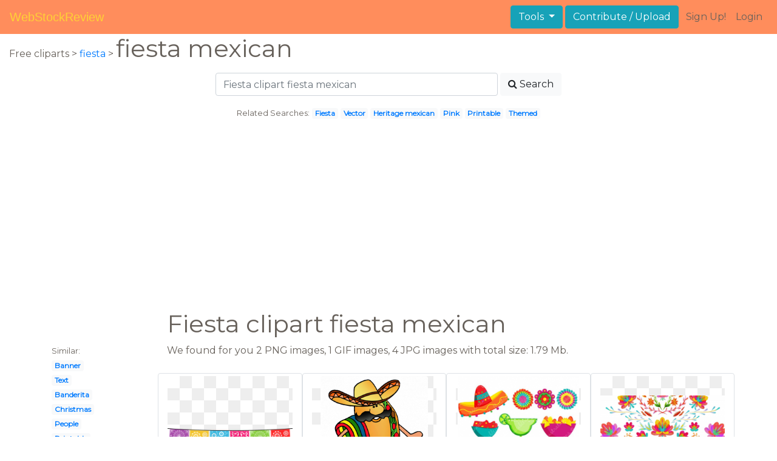

--- FILE ---
content_type: text/html; charset=UTF-8
request_url: https://webstockreview.net/explore/fiesta-clipart-fiesta-mexican/
body_size: 5630
content:
<!DOCTYPE html>
<html lang="en-US" prefix="og: http://ogp.me/ns# fb: http://ogp.me/ns/fb#">
<head><!--0.0497-->	<meta http-equiv="content-type" content="text/html; charset=utf-8"/>
	<meta name="viewport" content="width=device-width, initial-scale=1">
	<meta name="google-site-verification" content="hL-UjVHojT__mQLmxXNGugNkRPi97ZD4lVN7NTNlTDw" />
	<title>Fiesta clipart fiesta mexican, Fiesta fiesta mexican Transparent FREE for download on WebStockReview 2026</title>
	<meta name="description" content="WebStockReview provides you with 7 free fiesta clipart fiesta mexican. Photo enthusiasts have uploaded fiesta clipart fiesta mexican for free download here!"/>
	
    <meta name="keywords" content="fiesta clipart fiesta mexican, Fiesta fiesta mexican Transparent, Fiesta fiesta mexican Png, Fiesta fiesta mexican art">
	<meta name='robots' content='index, follow'/>
	<link rel='canonical' href='https://webstockreview.net/explore/fiesta-clipart-fiesta-mexican/' />
	<meta property='og:type' content='website'/>
	<meta property='og:locale' content='en_US'/>
	<meta property='og:title' content='Fiesta clipart fiesta mexican, Fiesta fiesta mexican Transparent FREE for download on WebStockReview 2026'/>
	<meta property="og:description" content="WebStockReview provides you with 7 free fiesta clipart fiesta mexican. Photo enthusiasts have uploaded fiesta clipart fiesta mexican for free download here!"/>
	<meta property='og:url' content='https://webstockreview.net/explore/fiesta-clipart-fiesta-mexican/'/>
	<meta property='og:site_name' content='WebStockReview'/>
	<meta property='og:image' content='https://webstockreview.net/images/fiesta-clipart-fiesta-mexican-12.png'/>
		<link href="https://webstockreview.net/Themes/wsr_d1d2keywords/Layouts/layout/assets/favicon.ico" rel="shortcut icon"/>
	<link rel="stylesheet" type="text/css" href="https://webstockreview.net/files/assets/bootstrap/css/bootstrap.min.css">	<link rel="stylesheet" type="text/css" href="https://webstockreview.net/files/assets/font-awesome/4.7.0/css/font-awesome.min.css">	<link rel="stylesheet" type="text/css" href="https://webstockreview.net/style.css?v=771d6dbf995952eaab7d863647947d95"/>
	<link href="https://fonts.googleapis.com/css?family=Montserrat" rel="stylesheet">
	<script type="application/javascript">
		//frame breakout
		if (top.location != location) {
			top.location.href = document.location.href;
		}
	</script>
	<script type="text/javascript">
	// backend javascript properties
	var _HREF='https://webstockreview.net';
	var _THEME='wsr_d1d2keywords';
	var _YM='54391960';
	var _GA='UA-146348329-1';
</script>
	<script type="application/javascript" src="https://webstockreview.net/files/assets/js/jquery-3.3.1.min.js"></script>	<script type="application/javascript" src="https://webstockreview.net/files/assets/js/base.js"></script>		<script src="https://easyimages.net/partner/webstockreview.js"></script> 
	 <script src="https://carlsednaoui.github.io/ouibounce/build/ouibounce.min.js"></script> 
	<script async src="https://pagead2.googlesyndication.com/pagead/js/adsbygoogle.js?client=ca-pub-1734795781859260" crossorigin="anonymous"></script>
<script type="application/javascript" src="https://webstockreview.net/files/assets/typeahead.js/dist/typeahead.bundle.min.js"></script>
<script type="application/javascript" src="https://webstockreview.net/files/assets/search-autocomplete/searchAutocomplete.js"></script>
<link rel="stylesheet" type="text/css" href="https://webstockreview.net/files/assets/search-autocomplete/autocomplete.css"></head>
<body>
<nav id="headers-simple" class="navbar navbar-expand-md justify-content-between">
	<a class="navbar-brand" href="https://webstockreview.net">WebStockReview</a>
	<button class="navbar-toggler" type="button" data-toggle="collapse" data-target="#navbarNav" aria-controls="navbarNav" aria-expanded="false" aria-label="Toggle navigation">
		<span class="navbar-toggler-icon"></span>
	</button>
	<div class="collapse navbar-collapse" id="navbarNav">
		<div class="dropdown ml-auto mr-1">
			<button type="button" class="btn btn-info dropdown-toggle" id="dropdownMenuTools" data-toggle="dropdown" aria-haspopup="true" aria-expanded="false"">
				Tools
			</button>
			<div class="dropdown-menu" aria-labelledby="dropdownMenuTools">
				<a class="dropdown-item" href="https://webstockreview.net/tools/remove-background">Remove background</a>
			</div>
		</div>
		<a class="btn btn-info mr-1" href="" rel="nofollow">Contribute / Upload</a>
		<div>
			<ul class="nav navbar-nav navbar-user justify-content-end">
									<li class="nav-item"><a class="nav-link text-reset ga-tracking-click" data-target="signup" href="https://webstockreview.net/signup.html" rel="nofollow">Sign Up!</a></li>
					<li class="nav-item"><a class="nav-link text-reset ga-tracking-click" data-target="login" href="https://webstockreview.net/login.html" rel="nofollow">Login</a></li>
							</ul>
		</div>
	</div>
</nav><div class="body-container">
	<div class="container-fluid pb-4">
	<div>
	Free cliparts > 
	<a href="https://webstockreview.net/fiesta-clipart/">fiesta </a>
			>
		<h1 class="d-inline">
			 fiesta mexican		</h1>
	</div> 
	<div class="container-fluid">
	<div class="row pt-3">
		<div class="col-12">
			<div class="container">
				<div class="row justify-content-center">
					<div class="col-lg-6 col-12">
						<form role="search" action="https://webstockreview.net/?_act=page@keyword/search" method="post" onsubmit="var v; if(v=$(this).find('input:text').data('value')){ $(this).find('input:text').attr('value', v); }">
							<div class="row">
								<div class="col p-0 remoteAutocomplete">
									<input class="form-control typeahead" type="text" placeholder="Fiesta clipart fiesta mexican" name="q" id="name" autocomplete="off" data-value="Fiesta clipart fiesta mexican">
								</div>
								<div class="col col-auto p-0 pl-1">
									<button class="btn btn-light" type="submit" placeholder="Enter Keyword(s)"><i class="fa fa-search mr-1" aria-hidden="true"></i>Search</button>
								</div>
							</div>
						</form>
					</div>
					<div class="col-lg-12 col-12 mt-3 text-center" id="related-search">
													<small>Related Searches:</small>
															<span class="badge badge-light"><a href="https://webstockreview.net/explore/fiesta-clipart/">Fiesta</a></span>
															<span class="badge badge-light"><a href="https://webstockreview.net/explore/fiesta-clipart-vector/">Vector</a></span>
															<span class="badge badge-light"><a href="https://webstockreview.net/explore/fiesta-clipart-heritage-mexican/">Heritage mexican</a></span>
															<span class="badge badge-light"><a href="https://webstockreview.net/explore/fiesta-clipart-pink/">Pink</a></span>
															<span class="badge badge-light"><a href="https://webstockreview.net/explore/fiesta-clipart-printable/">Printable</a></span>
															<span class="badge badge-light"><a href="https://webstockreview.net/explore/fiesta-clipart-themed/">Themed</a></span>
																		</div>
				</div>
			</div>
		</div>
	</div>
</div>
	<div class="row text-center">
		<div class="col-12 my-3"><script async src="https://pagead2.googlesyndication.com/pagead/js/adsbygoogle.js?client=ca-pub-1734795781859260"
     crossorigin="anonymous"></script>
<!-- top -->
<ins class="adsbygoogle"
     style="display:block"
     data-ad-client="ca-pub-1734795781859260"
     data-ad-slot="1894902767"
     data-ad-format="auto"
     data-full-width-responsive="true"></ins>
<script>
     (adsbygoogle = window.adsbygoogle || []).push({});
</script></div>
	</div>
	<div class="container">
		<div class="row">
			<div class="col-10 offset-2">
				<h1>Fiesta clipart fiesta mexican</h1>
			</div>
		</div>
		<div class="row">
			<div class="col-2">
	<small>Similar:</small><br>
			<span class="badge badge-light"><a href="https://webstockreview.net/explore/fiesta-clipart-banner/">Banner</a></span><br>
			<span class="badge badge-light"><a href="https://webstockreview.net/explore/fiesta-clipart-text/">Text</a></span><br>
			<span class="badge badge-light"><a href="https://webstockreview.net/explore/fiesta-clipart-banderita/">Banderita</a></span><br>
			<span class="badge badge-light"><a href="https://webstockreview.net/explore/fiesta-clipart-christmas/">Christmas</a></span><br>
			<span class="badge badge-light"><a href="https://webstockreview.net/explore/fiesta-clipart-people/">People</a></span><br>
			<span class="badge badge-light"><a href="https://webstockreview.net/explore/fiesta-clipart-printable/">Printable</a></span><br>
			<span class="badge badge-light"><a href="https://webstockreview.net/explore/fiesta-clipart-charro-days/">Charro days</a></span><br>
			<span class="badge badge-light"><a href="https://webstockreview.net/explore/fiesta-clipart-school-festival/">School festival</a></span><br>
			<span class="badge badge-light"><a href="https://webstockreview.net/explore/fiesta-clipart/">Fiesta</a></span><br>
			<span class="badge badge-light"><a href="https://webstockreview.net/explore/fiesta-clipart-dance-mexican/">Dance mexican</a></span><br>
			<span class="badge badge-light"><a href="https://webstockreview.net/explore/fiesta-clipart-baby-shower/">Baby shower</a></span><br>
			<span class="badge badge-light"><a href="https://webstockreview.net/explore/fiesta-clipart-black-and-white/">Black and white</a></span><br>
			<span class="badge badge-light"><a href="https://webstockreview.net/explore/fiesta-clipart-flags-clipart/">Flags</a></span><br>
			<span class="badge badge-light"><a href="https://webstockreview.net/explore/fiesta-clipart-vector/">Vector</a></span><br>
			<span class="badge badge-light"><a href="https://webstockreview.net/explore/fiesta-clipart-layout/">Layout</a></span><br>
			<span class="badge badge-light"><a href="https://webstockreview.net/explore/fiesta-clipart-carnival/">Carnival</a></span><br>
			<span class="badge badge-light"><a href="https://webstockreview.net/explore/fiesta-clipart-star-pinata/">Star pinata</a></span><br>
			<span class="badge badge-light"><a href="https://webstockreview.net/explore/fiesta-clipart-fiesta-philippine/">Philippine</a></span><br>
			<span class="badge badge-light"><a href="https://webstockreview.net/explore/fiesta-clipart-themed/">Themed</a></span><br>
			<span class="badge badge-light"><a href="https://webstockreview.net/explore/fiesta-clipart-fiesta-food/">Food</a></span><br>
			<span class="badge badge-light"><a href="https://webstockreview.net/explore/fiesta-clipart-font/">Font</a></span><br>
			<span class="badge badge-light"><a href="https://webstockreview.net/explore/fiesta-clipart-shaker/">Shaker</a></span><br>
			<span class="badge badge-light"><a href="https://webstockreview.net/explore/fiesta-clipart-heritage-mexican/">Heritage mexican</a></span><br>
			<span class="badge badge-light"><a href="https://webstockreview.net/explore/fiesta-clipart-wedding-mexican/">Wedding mexican</a></span><br>
			<span class="badge badge-light"><a href="https://webstockreview.net/explore/fiesta-clipart-colourful-bunting/">Colourful bunting</a></span><br>
			<span class="badge badge-light"><a href="https://webstockreview.net/explore/fiesta-clipart-floral/">Floral</a></span><br>
			<span class="badge badge-light"><a href="https://webstockreview.net/explore/fiesta-clipart-pink/">Pink</a></span><br>
			<span class="badge badge-light"><a href="https://webstockreview.net/explore/fiesta-clipart-classroom-spanish/">Classroom spanish</a></span><br>
			<span class="badge badge-light"><a href="https://webstockreview.net/explore/fiesta-clipart-spring/">Spring</a></span><br>
			<span class="badge badge-light"><a href="https://webstockreview.net/explore/fiesta-clipart-couple-mexican/">Couple mexican</a></span><br>
	</div>			<div class="col">We found for you  2 PNG images, 1 GIF images, 4 JPG images with total size: 1.79 Mb.<script type="application/javascript" src="https://webstockreview.net/files/assets/js/scrollPaginator.js"></script><style>@import 'https://webstockreview.net/Themes/wsr_d1d2keywords/Blocks/keyword/imagesWrapper/assets/gallery-grid.css';</style><div class="row work" id="scrollPaginator" 
	data-act="keyword/images_scroll"
	data-num="15"
	data-name="fiesta clipart fiesta mexican"
	data-offsetcount="yes">
		<div class="col-md-3 img-thumbnail" onclick="document.location='https://webstockreview.net/pict/getfirst?id=1088538'; return false;" style="cursor: pointer;">
		<a title='Banners del sol paper. Fiesta clipart fiesta mexican' href='https://webstockreview.net/image/fiesta-clipart-fiesta-mexican/1088538.html'>
			<div class="transparent">
				<picture>
					<source media="(min-width: 1681px)" srcset="https://webstockreview.net/images/fiesta-clipart-fiesta-mexican-12.png">
					<source srcset="https://webstockreview.net/images250_/fiesta-clipart-fiesta-mexican-12.png">
					<img class="rounded img-fluid mx-auto d-block" src="https://webstockreview.net/images/fiesta-clipart-fiesta-mexican-12.png" alt="Banners del sol paper. Fiesta clipart fiesta mexican" title="fiesta clipart fiesta mexican clipart, transparent - 271.24Kb 1600x219">
				</picture>
			</div>
		</a>
		<h5>
			<a href="https://webstockreview.net/images/fiesta-clipart-fiesta-mexican-12.png" target="_blank" 
				title="fiesta clipart fiesta mexican clipart, transparent - 271.24Kb 1600x219">Banners del sol paper flag banner party</a>
			<span class="anchor text-reset" target="_blank" title="Copyright report about this image" onclick="event.cancelBubble=true;if(event.stopPropagation){event.stopPropagation();} document.location='/contacts.html?text=Copyright+Notification about fiesta-clipart-fiesta-mexican-12.png'"><i class="fa fa-exclamation-circle text-muted" aria-hidden="true"></i></span>
		</h5>
	</div>
	<div class="col-md-3 img-thumbnail" onclick="document.location='https://webstockreview.net/pict/getfirst?id=1088541'; return false;" style="cursor: pointer;">
		<a title='Fiesta clipart fiesta mexican. Clip art girl from' href='https://webstockreview.net/image/fiesta-clipart-fiesta-mexican/1088541.html'>
			<div class="transparent">
				<picture>
					<source media="(min-width: 1681px)" srcset="https://webstockreview.net/images/fiesta-clipart-fiesta-mexican-19.gif">
					<source srcset="https://webstockreview.net/images250_/fiesta-clipart-fiesta-mexican-19.png">
					<img class="rounded img-fluid mx-auto d-block" src="https://webstockreview.net/images/fiesta-clipart-fiesta-mexican-19.gif" alt="Fiesta clipart fiesta mexican. Clip art girl from" title="fiesta clipart fiesta mexican clipart, transparent - 48.95Kb 574x648">
				</picture>
			</div>
		</a>
		<h5>
			<a href="https://webstockreview.net/images/fiesta-clipart-fiesta-mexican-19.gif" target="_blank" 
				title="fiesta clipart fiesta mexican clipart, transparent - 48.95Kb 574x648">Clip art girl from mexico kid clipartix</a>
			<span class="anchor text-reset" target="_blank" title="Copyright report about this image" onclick="event.cancelBubble=true;if(event.stopPropagation){event.stopPropagation();} document.location='/contacts.html?text=Copyright+Notification about fiesta-clipart-fiesta-mexican-19.gif'"><i class="fa fa-exclamation-circle text-muted" aria-hidden="true"></i></span>
		</h5>
	</div>
	<div class="col-md-3 img-thumbnail" onclick="document.location='https://webstockreview.net/pict/getfirst?id=2694721'; return false;" style="cursor: pointer;">
		<a title='Cute digital spanish graphics. Fiesta clipart fiesta mexican' href='https://webstockreview.net/image/decoration-clipart-fiesta/2694721.html'>
			<div class="transparent">
				<picture>
					<source media="(min-width: 1681px)" srcset="https://webstockreview.net/images/decoration-clipart-fiesta-6.jpg">
					<source srcset="https://webstockreview.net/images250_/decoration-clipart-fiesta-6.png">
					<img class="rounded img-fluid mx-auto d-block" src="https://webstockreview.net/images/decoration-clipart-fiesta-6.jpg" alt="Cute digital spanish graphics. Fiesta clipart fiesta mexican" title="fiesta clipart fiesta mexican clipart, transparent - 64.19Kb 570x570">
				</picture>
			</div>
		</a>
		<h5>
			<a href="https://webstockreview.net/images/decoration-clipart-fiesta-6.jpg" target="_blank" 
				title="fiesta clipart fiesta mexican clipart, transparent - 64.19Kb 570x570">Cute digital spanish graphics cinco de mayo</a>
			<span class="anchor text-reset" target="_blank" title="Copyright report about this image" onclick="event.cancelBubble=true;if(event.stopPropagation){event.stopPropagation();} document.location='/contacts.html?text=Copyright+Notification about decoration-clipart-fiesta-6.jpg'"><i class="fa fa-exclamation-circle text-muted" aria-hidden="true"></i></span>
		</h5>
	</div>
	<div class="col-md-3 img-thumbnail" onclick="document.location='https://webstockreview.net/pict/getfirst?id=2694744'; return false;" style="cursor: pointer;">
		<a title='Fiesta clipart fiesta mexican. Watercolor floral invitation ' href='https://webstockreview.net/image/fiesta-clipart-fiesta-mexican/2694744.html'>
			<div class="transparent">
				<picture>
					<source media="(min-width: 1681px)" srcset="https://webstockreview.net/images/fiesta-clipart-fiesta-mexican-3.jpg">
					<source srcset="https://webstockreview.net/images250_/fiesta-clipart-fiesta-mexican-3.png">
					<img class="rounded img-fluid mx-auto d-block" src="https://webstockreview.net/images/fiesta-clipart-fiesta-mexican-3.jpg" alt="Fiesta clipart fiesta mexican. Watercolor floral invitation " title="fiesta clipart fiesta mexican clipart, transparent - 146.86Kb 1200x800">
				</picture>
			</div>
		</a>
		<h5>
			<a href="https://webstockreview.net/images/fiesta-clipart-fiesta-mexican-3.jpg" target="_blank" 
				title="fiesta clipart fiesta mexican clipart, transparent - 146.86Kb 1200x800">Watercolor floral invitation </a>
			<span class="anchor text-reset" target="_blank" title="Copyright report about this image" onclick="event.cancelBubble=true;if(event.stopPropagation){event.stopPropagation();} document.location='/contacts.html?text=Copyright+Notification about fiesta-clipart-fiesta-mexican-3.jpg'"><i class="fa fa-exclamation-circle text-muted" aria-hidden="true"></i></span>
		</h5>
	</div>
	<div class="col-md-3 img-thumbnail" onclick="document.location='https://webstockreview.net/pict/getfirst?id=2694745'; return false;" style="cursor: pointer;">
		<a title='Schaffer grant diplawmatic dialogues. Fiesta clipart fiesta mexican' href='https://webstockreview.net/image/constitution-clipart-waitangi-treaty/2694745.html'>
			<div class="transparent">
				<picture>
					<source media="(min-width: 1681px)" srcset="https://webstockreview.net/images/constitution-clipart-waitangi-treaty-15.png">
					<source srcset="https://webstockreview.net/images250_/constitution-clipart-waitangi-treaty-15.png">
					<img class="rounded img-fluid mx-auto d-block" src="https://webstockreview.net/images/constitution-clipart-waitangi-treaty-15.png" alt="Schaffer grant diplawmatic dialogues. Fiesta clipart fiesta mexican" title="fiesta clipart fiesta mexican clipart, transparent - 77.58Kb 2022x2100">
				</picture>
			</div>
		</a>
		<h5>
			<a href="https://webstockreview.net/images/constitution-clipart-waitangi-treaty-15.png" target="_blank" 
				title="fiesta clipart fiesta mexican clipart, transparent - 77.58Kb 2022x2100">Schaffer grant diplawmatic dialogues jwifiestaflower</a>
			<span class="anchor text-reset" target="_blank" title="Copyright report about this image" onclick="event.cancelBubble=true;if(event.stopPropagation){event.stopPropagation();} document.location='/contacts.html?text=Copyright+Notification about constitution-clipart-waitangi-treaty-15.png'"><i class="fa fa-exclamation-circle text-muted" aria-hidden="true"></i></span>
		</h5>
	</div>
	<div class="col-md-3 img-thumbnail" onclick="document.location='https://webstockreview.net/pict/getfirst?id=2694773'; return false;" style="cursor: pointer;">
		<a title='Fiesta clipart fiesta mexican. Watercolor floral invitation blanket' href='https://webstockreview.net/image/blanket-clipart-fiesta/2694773.html'>
			<div class="transparent">
				<picture>
					<source media="(min-width: 1681px)" srcset="https://webstockreview.net/images/blanket-clipart-fiesta-9.jpg">
					<source srcset="https://webstockreview.net/images250_/blanket-clipart-fiesta-9.png">
					<img class="rounded img-fluid mx-auto d-block" src="https://webstockreview.net/images/blanket-clipart-fiesta-9.jpg" alt="Fiesta clipart fiesta mexican. Watercolor floral invitation blanket" title="fiesta clipart fiesta mexican clipart, transparent - 986.32Kb 1500x1001">
				</picture>
			</div>
		</a>
		<h5>
			<a href="https://webstockreview.net/images/blanket-clipart-fiesta-9.jpg" target="_blank" 
				title="fiesta clipart fiesta mexican clipart, transparent - 986.32Kb 1500x1001">Watercolor floral invitation blanket serape hand painted</a>
			<span class="anchor text-reset" target="_blank" title="Copyright report about this image" onclick="event.cancelBubble=true;if(event.stopPropagation){event.stopPropagation();} document.location='/contacts.html?text=Copyright+Notification about blanket-clipart-fiesta-9.jpg'"><i class="fa fa-exclamation-circle text-muted" aria-hidden="true"></i></span>
		</h5>
	</div>
	<div class="col-md-3 img-thumbnail" onclick="document.location='https://webstockreview.net/pict/getfirst?id=2694815'; return false;" style="cursor: pointer;">
		<a title='Floral colorful . Fiesta clipart fiesta mexican' href='https://webstockreview.net/image/fiesta-clipart-fiesta-mexican/2694815.html'>
			<div class="transparent">
				<picture>
					<source media="(min-width: 1681px)" srcset="https://webstockreview.net/images/fiesta-clipart-fiesta-mexican.jpg">
					<source srcset="https://webstockreview.net/images250_/fiesta-clipart-fiesta-mexican.png">
					<img class="rounded img-fluid mx-auto d-block" src="https://webstockreview.net/images/fiesta-clipart-fiesta-mexican.jpg" alt="Floral colorful . Fiesta clipart fiesta mexican" title="fiesta clipart fiesta mexican clipart, transparent - 238.57Kb 1400x934">
				</picture>
			</div>
		</a>
		<h5>
			<a href="https://webstockreview.net/images/fiesta-clipart-fiesta-mexican.jpg" target="_blank" 
				title="fiesta clipart fiesta mexican clipart, transparent - 238.57Kb 1400x934">Floral colorful </a>
			<span class="anchor text-reset" target="_blank" title="Copyright report about this image" onclick="event.cancelBubble=true;if(event.stopPropagation){event.stopPropagation();} document.location='/contacts.html?text=Copyright+Notification about fiesta-clipart-fiesta-mexican.jpg'"><i class="fa fa-exclamation-circle text-muted" aria-hidden="true"></i></span>
		</h5>
	</div>
</div>
</div>
		</div>
	</div>
	<div class="row"><h3 class="px-4">Popular clipart collections:</h3>
<div class="container">
	<div class="row">
			<div class="col-md-2">
			<p class="text-center">
				<a href="https://webstockreview.net/explore/pain-clipart-indigestion/" title="Pain indigestion">
					<b>Pain indigestion</b><br>
					... see all ...
				</a>
			</p>
		</div>
			<div class="col-md-2">
			<p class="text-center">
				<a href="https://webstockreview.net/explore/skyline-clipart-skyline-boston/" title="Skyline skyline boston">
					<b>Skyline skyline boston</b><br>
					... see all ...
				</a>
			</p>
		</div>
			<div class="col-md-2">
			<p class="text-center">
				<a href="https://webstockreview.net/explore/cigar-clipart-scotch-whiskey/" title="Cigar scotch whiskey">
					<b>Cigar scotch whiskey</b><br>
					... see all ...
				</a>
			</p>
		</div>
			<div class="col-md-2">
			<p class="text-center">
				<a href="https://webstockreview.net/explore/handshake-clipart-line-art/" title="Handshake line">
					<b>Handshake line</b><br>
					... see all ...
				</a>
			</p>
		</div>
			<div class="col-md-2">
			<p class="text-center">
				<a href="https://webstockreview.net/explore/usa-clipart-time/" title="Usa time">
					<b>Usa time</b><br>
					... see all ...
				</a>
			</p>
		</div>
			<div class="col-md-2">
			<p class="text-center">
				<a href="https://webstockreview.net/explore/clipart-flower-feather/" title="Flower feather">
					<b>Flower feather</b><br>
					... see all ...
				</a>
			</p>
		</div>
			<div class="col-md-2">
			<p class="text-center">
				<a href="https://webstockreview.net/explore/plants-clipart-food/" title="Plants food">
					<b>Plants food</b><br>
					... see all ...
				</a>
			</p>
		</div>
			<div class="col-md-2">
			<p class="text-center">
				<a href="https://webstockreview.net/explore/nutrition-clipart-choose-my-plate/" title="Nutrition choose my plate">
					<b>Nutrition choose my plate</b><br>
					... see all ...
				</a>
			</p>
		</div>
			<div class="col-md-2">
			<p class="text-center">
				<a href="https://webstockreview.net/explore/crucifix-clipart-basic-cross/" title="Crucifix basic cross">
					<b>Crucifix basic cross</b><br>
					... see all ...
				</a>
			</p>
		</div>
			<div class="col-md-2">
			<p class="text-center">
				<a href="https://webstockreview.net/explore/clipart-images-halloween/" title="Images halloween">
					<b>Images halloween</b><br>
					... see all ...
				</a>
			</p>
		</div>
			<div class="col-md-2">
			<p class="text-center">
				<a href="https://webstockreview.net/explore/house-clipart-doc-mcstuffins/" title="House doc mcstuffins">
					<b>House doc mcstuffins</b><br>
					... see all ...
				</a>
			</p>
		</div>
			<div class="col-md-2">
			<p class="text-center">
				<a href="https://webstockreview.net/explore/lions-clipart-chinese-new-year/" title="Lions chinese new year">
					<b>Lions chinese new year</b><br>
					... see all ...
				</a>
			</p>
		</div>
			<div class="col-md-2">
			<p class="text-center">
				<a href="https://webstockreview.net/explore/spelling-clipart-vocab-word/" title="Spelling vocab word">
					<b>Spelling vocab word</b><br>
					... see all ...
				</a>
			</p>
		</div>
			<div class="col-md-2">
			<p class="text-center">
				<a href="https://webstockreview.net/explore/coat-clipart-dentist/" title="Coat dentist">
					<b>Coat dentist</b><br>
					... see all ...
				</a>
			</p>
		</div>
			<div class="col-md-2">
			<p class="text-center">
				<a href="https://webstockreview.net/explore/mountain-clipart-moutain/" title="Mountain moutain">
					<b>Mountain moutain</b><br>
					... see all ...
				</a>
			</p>
		</div>
			<div class="col-md-2">
			<p class="text-center">
				<a href="https://webstockreview.net/explore/competition-clipart-sports-day/" title="Competition sports day">
					<b>Competition sports day</b><br>
					... see all ...
				</a>
			</p>
		</div>
			<div class="col-md-2">
			<p class="text-center">
				<a href="https://webstockreview.net/explore/clipart-gun-weapon/" title="Gun weapon">
					<b>Gun weapon</b><br>
					... see all ...
				</a>
			</p>
		</div>
			<div class="col-md-2">
			<p class="text-center">
				<a href="https://webstockreview.net/explore/hut-clipart-scene/" title="Hut scene">
					<b>Hut scene</b><br>
					... see all ...
				</a>
			</p>
		</div>
		</div>
</div></div>
</div>
<script>
    $(document).ready(function(){
		$(document).on('contextmenu', 'img', function(e){
		  return false;
		});
	});
</script></div>
<footer id="footers-simple" class="section-nude py-3">
	<div class="container">
		<div class="row justify-content-between align-items-center">
			<nav class="nav col-sm-12 col-md-8">
				<a class="nav-link" href="https://webstockreview.net/privacy.html" rel="nofollow">Privacy Policy</a>
				<a class="nav-link" href="https://webstockreview.net/terms.html" rel="nofollow">Terms</a>
				<a class="nav-link" href="https://webstockreview.net/contacts.html?text=Copyright+Notification%0A" rel="nofollow">Copyright Notification</a>
				<a class="nav-link" href="https://webstockreview.net/contacts.html" rel="nofollow">Contact us</a>
			</nav>
		</div>
	</div>
</footer>
<img style="display:none;" src="https://webstockreview.net/s.gif?uri=%2Fexplore%2Ffiesta-clipart-fiesta-mexican%2F&t=1769620858&channel=keyword"/><script type="application/javascript" src="https://webstockreview.net/files/assets/bootstrap/js/bootstrap.bundle.min.js"></script><!-- Global site tag (gtag.js) - Google Analytics -->
<script async src="https://www.googletagmanager.com/gtag/js?id=UA-146348329-1"></script>
<script>
   window.dataLayer = window.dataLayer || [];
   function gtag(){dataLayer.push(arguments);}
   gtag('js', new Date());
   gtag('config', 'UA-146348329-1');
</script><!-- Yandex.Metrika counter -->
<script type="text/javascript" >
   (function(m,e,t,r,i,k,a){m[i]=m[i]||function(){(m[i].a=m[i].a||[]).push(arguments)};
   m[i].l=1*new Date();k=e.createElement(t),a=e.getElementsByTagName(t)[0],k.async=1,k.src=r,a.parentNode.insertBefore(k,a)})
   (window, document, "script", "https://mc.yandex.ru/metrika/tag.js", "ym");

   ym(54391960, "init", {
        id:54391960,
        clickmap:true,
        trackLinks:true,
        accurateTrackBounce:true,
        webvisor:true
   });
</script>
<noscript><div><img src="https://mc.yandex.ru/watch/54391960" style="position:absolute; left:-9999px;" alt="" /></div></noscript>
<!-- /Yandex.Metrika counter --><!-- Facebook Pixel Code -->
<script>
    !function(f,b,e,v,n,t,s)
    {if(f.fbq)return;n=f.fbq=function(){n.callMethod?
    n.callMethod.apply(n,arguments):n.queue.push(arguments)};
    if(!f._fbq)f._fbq=n;n.push=n;n.loaded=!0;n.version='2.0';
    n.queue=[];t=b.createElement(e);t.async=!0;
    t.src=v;s=b.getElementsByTagName(e)[0];
    s.parentNode.insertBefore(t,s)}(window, document,'script',
    'https://connect.facebook.net/en_US/fbevents.js');
    fbq('init', '399095044385992');
    fbq('track', 'PageView');
</script>
<noscript><img height="1" width="1" style="display:none"
src="https://www.facebook.com/tr?id=399095044385992&ev=PageView&noscript=1"
/></noscript>
<!-- End Facebook Pixel Code -->
<!-- Yandex.Metrika counter -->
<script type="text/javascript" >
   (function(m,e,t,r,i,k,a){m[i]=m[i]||function(){(m[i].a=m[i].a||[]).push(arguments)};
   m[i].l=1*new Date();
   for (var j = 0; j < document.scripts.length; j++) {if (document.scripts[j].src === r) { return; }}
   k=e.createElement(t),a=e.getElementsByTagName(t)[0],k.async=1,k.src=r,a.parentNode.insertBefore(k,a)})
   (window, document, "script", "https://mc.yandex.ru/metrika/tag.js", "ym");

   ym(101504328, "init", {
        clickmap:true,
        trackLinks:true,
        accurateTrackBounce:true
   });
</script>
<noscript><div><img src="https://mc.yandex.ru/watch/101504328" style="position:absolute; left:-9999px;" alt="" /></div></noscript>
<!-- /Yandex.Metrika counter -->

<script defer src="https://static.cloudflareinsights.com/beacon.min.js/vcd15cbe7772f49c399c6a5babf22c1241717689176015" integrity="sha512-ZpsOmlRQV6y907TI0dKBHq9Md29nnaEIPlkf84rnaERnq6zvWvPUqr2ft8M1aS28oN72PdrCzSjY4U6VaAw1EQ==" data-cf-beacon='{"version":"2024.11.0","token":"6595114861254fe2a176a89b486152d7","r":1,"server_timing":{"name":{"cfCacheStatus":true,"cfEdge":true,"cfExtPri":true,"cfL4":true,"cfOrigin":true,"cfSpeedBrain":true},"location_startswith":null}}' crossorigin="anonymous"></script>
</body>
</html>


--- FILE ---
content_type: text/html; charset=utf-8
request_url: https://www.google.com/recaptcha/api2/aframe
body_size: 266
content:
<!DOCTYPE HTML><html><head><meta http-equiv="content-type" content="text/html; charset=UTF-8"></head><body><script nonce="LnzpZMlvoJrpf_Du_Dqb7Q">/** Anti-fraud and anti-abuse applications only. See google.com/recaptcha */ try{var clients={'sodar':'https://pagead2.googlesyndication.com/pagead/sodar?'};window.addEventListener("message",function(a){try{if(a.source===window.parent){var b=JSON.parse(a.data);var c=clients[b['id']];if(c){var d=document.createElement('img');d.src=c+b['params']+'&rc='+(localStorage.getItem("rc::a")?sessionStorage.getItem("rc::b"):"");window.document.body.appendChild(d);sessionStorage.setItem("rc::e",parseInt(sessionStorage.getItem("rc::e")||0)+1);localStorage.setItem("rc::h",'1769620861911');}}}catch(b){}});window.parent.postMessage("_grecaptcha_ready", "*");}catch(b){}</script></body></html>

--- FILE ---
content_type: application/javascript
request_url: https://webstockreview.net/files/assets/search-autocomplete/searchAutocomplete.js
body_size: -206
content:
$(document).ready(function () {
	var dataSource = new Bloodhound({
		datumTokenizer: Bloodhound.tokenizers.obj.whitespace('value'),
		queryTokenizer: Bloodhound.tokenizers.whitespace,
		remote: {
			url: '?_act=service@keyword/searchAutocomplete&query=%QUERY',
			wildcard: '%QUERY'
		}
	});

	$('input.typeahead').typeahead(null, {
		name: 'dataSource',
		source: dataSource
	});
});
